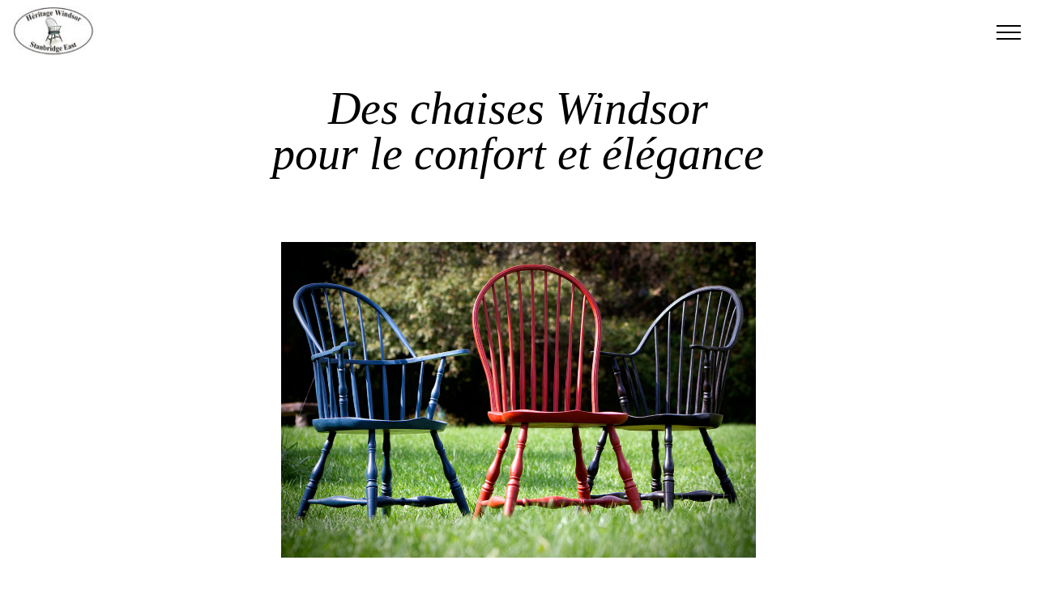

--- FILE ---
content_type: text/html
request_url: https://heritagewindsor.ca/index.html
body_size: 10808
content:
<!DOCTYPE html>
<html amp >
<head>
<!-- Code cleaned by MobiClean (C)2017-2021 - All Rights Reserved - RichoSoft Squared -->

  
<meta charset="UTF-8">
<meta http-equiv="X-UA-Compatible" content="IE=edge">
  
<meta name="viewport" content="width=device-width, initial-scale=1, minimum-scale=1">
<link rel="shortcut icon" href="assets/images/logo-french-128x79-128x79.png" type="image/x-icon">
<meta name="description" content="Des chaises et fauteuils confortable pour votre salle à manger ou cuisine? Chez Héritage Windsor, nous fabrique toute nos chaises Windsor, des chaises de cuisine, les chaises de bar et des meubles sur mesure.  Nous offrons aussi un cours de fabrication de chaises fait dans notre atelier.">
<meta name="amp-script-src" content="">
  
<title>Des chaises Windsor pour le confort et élégance</title>
  
<link rel="canonical" href="https://heritagewindsor.ca/">
 <style amp-boilerplate>body{-webkit-animation:-amp-start 8s steps(1,end) 0s 1 normal both;-moz-animation:-amp-start 8s steps(1,end) 0s 1 normal both;-ms-animation:-amp-start 8s steps(1,end) 0s 1 normal both;animation:-amp-start 8s steps(1,end) 0s 1 normal both}@-webkit-keyframes -amp-start{from{visibility:hidden}to{visibility:visible}}@-moz-keyframes -amp-start{from{visibility:hidden}to{visibility:visible}}@-ms-keyframes -amp-start{from{visibility:hidden}to{visibility:visible}}@-o-keyframes -amp-start{from{visibility:hidden}to{visibility:visible}}@keyframes -amp-start{from{visibility:hidden}to{visibility:visible}}</style>
<noscript><style amp-boilerplate>body{-webkit-animation:none;-moz-animation:none;-ms-animation:none;animation:none}</style></noscript>
<link href="https://fonts.googleapis.com/css?family=Tinos:400,400i,700,700i&display=swap" rel="stylesheet">
 
 <style amp-custom> 
div,span,h1,h2,h3,h4,h5,h6,p,blockquote,a,ol,ul,li,figcaption,textarea,input{font: inherit;}*{-webkit-box-sizing: border-box;box-sizing: border-box;}body{position: relative;font-style: normal;line-height: 1.5;}section{background-color: #eeeeee;background-position: 50% 50%;background-repeat: no-repeat;background-size: cover;}section,.container,.container-fluid{position: relative;word-wrap: break-word;}a.mbr-iconfont:hover{text-decoration: none;}h1,h2,h3{margin: auto;}h1,h3,p{padding: 10px 0;margin-bottom: 15px;}p{margin-top: 0;}p,li,blockquote{color: #15181b;letter-spacing: 0.5px;line-height: 1.7;}ul,ol,pre,blockquote{margin-bottom: 0;margin-top: 0;}pre{background: #f4f4f4;padding: 10px 24px;white-space: pre-wrap;}a{font-style: normal;font-weight: 400;cursor: pointer;}a,a:hover{text-decoration: none;}figure{margin-bottom: 0;}h1,h2,h3,h4,h5,h6,.h1,.h2,.h3,.h4,.h5,.h6,.display-1,.display-2,.display-3,.display-4{line-height: 1;word-break: break-word;word-wrap: break-word;}b,strong{font-weight: bold;}blockquote{padding: 10px 0 10px 20px;position: relative;border-left: 3px solid;}input:-webkit-autofill,input:-webkit-autofill:hover,input:-webkit-autofill:focus,input:-webkit-autofill:active{-webkit-transition-delay: 9999s;transition-delay: 9999s;-webkit-transition-property: background-color,color;-o-transition-property: background-color,color;transition-property: background-color,color;}html,body{height: auto;min-height: 100vh;}.mbr-section-title{font-style: normal;line-height: 1.2;}.mbr-section-subtitle{line-height: 1.3;}.mbr-text{font-style: normal;line-height: 1.6;}.btn{font-weight: 400;border-width: 2px;border-style: solid;font-style: normal;letter-spacing: 2px;margin: .4rem .8rem;white-space: normal;-webkit-transition: all .3s ease-in-out,-webkit-box-shadow 2s ease-in-out;transition: all .3s ease-in-out,-webkit-box-shadow 2s ease-in-out;-o-transition: all .3s ease-in-out,box-shadow 2s ease-in-out;transition: all .3s ease-in-out,box-shadow 2s ease-in-out;transition: all .3s ease-in-out,box-shadow 2s ease-in-out,-webkit-box-shadow 2s ease-in-out;display: -webkit-inline-box;display: -ms-inline-flexbox;display: inline-flex;-webkit-box-align: center;-ms-flex-align: center;align-items: center;-webkit-box-pack: center;-ms-flex-pack: center;justify-content: center;word-break: break-word;-webkit-align-items: center;-webkit-justify-content: center;display: -webkit-inline-flex;}.btn-form{border-radius: 0;}.btn-form:hover{cursor: pointer;}form .btn{margin: 0;}.mbr-figure img,.mbr-figure iframe{display: block;width: 100%;}.card{background-color: transparent;border: none;}.card-wrapper{-webkit-box-flex: 1;-ms-flex: 1;flex: 1;-webkit-flex: 1;}.card-img{text-align: center;-ms-flex-negative: 0;flex-shrink: 0;-webkit-flex-shrink: 0;}.media{max-width: 100%;margin: 0 auto;}.mbr-figure{-ms-flex-item-align: center;-ms-grid-row-align: center;-webkit-align-self: center;align-self: center;}.media-container > div{max-width: 100%;}.mbr-figure img,.card-img img{width: 100%;}@media (max-width: 991px){.media-size-item{width: auto;}.media{width: auto;}.mbr-figure{width: 100%;}}.amp-carousel-button:hover{cursor: pointer;}.hidden{visibility: hidden;}.super-hide{display: none;}.inactive{-webkit-user-select: none;-moz-user-select: none;-ms-user-select: none;user-select: none;pointer-events: none;-webkit-user-drag: none;user-drag: none;}textarea[type="hidden"]{display: none;}#scrollToTop{display: none;}.popover-content ul.show{min-height: 155px;}.mbr-white{color: #ffffff;}.mbr-black{color: #000000;}.mbr-bg-white{background-color: #ffffff;}.mbr-bg-black{background-color: #000000;}.align-left{text-align: left;}.align-center{text-align: center;}.align-right{text-align: right;}@media (max-width: 767px){.align-left,.align-center,.align-right,.mbr-section-btn,.mbr-section-title{text-align: center;}}.mbr-light{font-weight: 300;}.mbr-regular{font-weight: 400;}.mbr-semibold{font-weight: 500;}.mbr-bold{font-weight: 700;}.mbr-section-btn{margin-left: -.25rem;margin-right: -.25rem;font-size: 0;}nav .mbr-section-btn{margin-left: 0rem;margin-right: 0rem;}.btn .mbr-iconfont,.btn.btn-sm .mbr-iconfont{cursor: pointer;margin-right: 0.5rem;}.btn.btn-md .mbr-iconfont,.btn.btn-md .mbr-iconfont{margin-right: 0.8rem;}[type="submit"]{-webkit-appearance: none;}.mbr-fullscreen .mbr-overlay{min-height: 100vh;}.mbr-fullscreen{display: -webkit-box;display: -ms-flexbox;display: flex;display: -moz-flex;display: -ms-flex;display: -o-flex;-webkit-box-align: center;-ms-flex-align: center;align-items: center;-webkit-align-items: center;min-height: 100vh;-webkit-box-sizing: border-box;box-sizing: border-box;padding-top: 3rem;padding-bottom: 3rem;}section.sidebar-open:before{content: '';position: fixed;top: 0;bottom: 0;right: 0;left: 0;background-color: rgba(0,0,0,0.2);z-index: 1040;}form input,form textarea,form select{padding: 1rem;border: 1px solid #e0e0e0;background: #f3f4f5;}form .fieldset{display: -webkit-box;display: -ms-flexbox;display: flex;-webkit-box-pack: center;-ms-flex-pack: center;justify-content: center;-ms-flex-wrap: wrap;flex-wrap: wrap;-webkit-box-align: center;-ms-flex-align: center;align-items: center;display: -webkit-flex;-webkit-justify-content: center;-webkit-flex-wrap: wrap;-webkit-align-items: center;}amp-img img{max-height: 100%;max-width: 100%;}img.mbr-temp{width: 100%;}.is-builder .nodisplay + img[async],.is-builder .nodisplay + img[decoding="async"],.is-builder amp-img > a + img[async],.is-builder amp-img > a + img[decoding="async"]{display: none;}html:not(.is-builder) amp-img > a{position: absolute;top: 0;bottom: 0;left: 0;right: 0;z-index: 1;}.is-builder .temp-amp-sizer{position: absolute;}.is-builder amp-youtube .temp-amp-sizer,.is-builder amp-vimeo .temp-amp-sizer{position: static;}.is-builder section.horizontal-menu .ampstart-btn{display: none;}@media (max-width: 991px){.is-builder section.horizontal-menu .navbar-toggler{display: block;}}.is-builder section.horizontal-menu .dropdown-menu{z-index: auto;opacity: 1;pointer-events: auto;}.is-builder section.horizontal-menu .nav-dropdown .link.dropdown-toggle[aria-expanded="true"]{margin-right: 0;padding: 0.667em 1em;}.mobirise-spinner{position: absolute;top: 50%;left: 40%;margin-left: 10%;-webkit-transform: translate3d(-50%,-50%,0);z-index: 4;}.mobirise-spinner em{width: 24px;height: 24px;border-radius: 100%;display: inline-block;-webkit-animation: slide 1s infinite;}.mobirise-spinner em:nth-child(1){-webkit-animation-delay: 0.1s;}.mobirise-spinner em:nth-child(2){-webkit-animation-delay: 0.2s;}.mobirise-spinner em:nth-child(3){-webkit-animation-delay: 0.3s;}@-webkit-keyframes slide{0%{-webkit-transform: scale(1);}50%{opacity: 0.3;-webkit-transform: scale(2);}100%{-webkit-transform: scale(1);}}@keyframes slide{0%{-webkit-transform: scale(1);}50%{opacity: 0.3;-webkit-transform: scale(2);}100%{-webkit-transform: scale(1);}}.mobirise-loader .amp-active > div{display: none;}.mbr-container{max-width: 800px;padding: 0 10px;margin: 0 auto;position: relative;}.container{padding-right: 15px;padding-left: 15px;width: 100%;margin-right: auto;margin-left: auto;}@media (max-width: 767px){.container{max-width: 540px;}}@media (min-width: 768px){.container{max-width: 720px;}}@media (min-width: 992px){.container{max-width: 960px;}}@media (min-width: 1200px){.container{max-width: 1140px;}}.mbr-row{display: -webkit-box;display: -ms-flexbox;display: flex;-ms-flex-wrap: wrap;flex-wrap: wrap;margin-right: -15px;margin-left: -15px;}.mbr-justify-content-center{-webkit-box-pack: center;-ms-flex-pack: center;justify-content: center;-webkit-justify-content: center;}.mbr-row,.mbr-form-row{display: -webkit-box;display: -webkit-flex;display: -ms-flexbox;display: flex;-webkit-flex-wrap: wrap;-ms-flex-wrap: wrap;flex-wrap: wrap;margin-right: -1rem;margin-left: -1rem;}.mbr-form-row{margin-right: -0.5rem;margin-left: -0.5rem;}.mbr-form-row > [class*="mbr-col"]{padding-left: 0.5rem;padding-right: 0.5rem;}@media (max-width: 767px){.mbr-col-sm-12{-ms-flex: 0 0 100%;-webkit-box-flex: 0;flex: 0 0 100%;max-width: 100%;padding-right: 15px;padding-left: 15px;-webkit-flex: 0 0 100%;}.mbr-row{margin: 0;}}@media (min-width: 768px){.mbr-col-md-3{-ms-flex: 0 0 25%;-webkit-box-flex: 0;flex: 0 0 25%;max-width: 25%;padding-right: 15px;padding-left: 15px;-webkit-flex: 0 0 25%;}.mbr-col-md-4{-ms-flex: 0 0 33.333333%;-webkit-box-flex: 0;flex: 0 0 33.333333%;max-width: 33.333333%;padding-right: 15px;padding-left: 15px;-webkit-flex: 0 0 33.333333%;}.mbr-col-md-5{-ms-flex: 0 0 41.666667%;-webkit-box-flex: 0;flex: 0 0 41.666667%;max-width: 41.666667%;padding-right: 15px;padding-left: 15px;-webkit-flex: 0 0 41.666667%;}.mbr-col-md-6{-ms-flex: 0 0 50%;-webkit-box-flex: 0;flex: 0 0 50%;max-width: 50%;padding-right: 15px;padding-left: 15px;-webkit-flex: 0 0 50%;}.mbr-col-md-7{-ms-flex: 0 0 58.333333%;-webkit-box-flex: 0;flex: 0 0 58.333333%;max-width: 58.333333%;padding-right: 15px;padding-left: 15px;-webkit-flex: 0 0 58.333333%;}.mbr-col-md-8{-ms-flex: 0 0 66.666667%;-webkit-box-flex: 0;flex: 0 0 66.666667%;max-width: 66.666667%;padding-left: 15px;padding-right: 15px;-webkit-flex: 0 0 66.666667%;}.mbr-col-md-10{-ms-flex: 0 0 83.333333%;-webkit-box-flex: 0;flex: 0 0 83.333333%;max-width: 83.333333%;padding-left: 15px;padding-right: 15px;-webkit-flex: 0 0 83.333333%;}.mbr-col-md-12{-ms-flex: 0 0 100%;-webkit-box-flex: 0;flex: 0 0 100%;max-width: 100%;padding-right: 15px;padding-left: 15px;-webkit-flex: 0 0 100%;}}@media (min-width: 992px){.mbr-col-lg-2{-ms-flex: 0 0 16.666667%;-webkit-box-flex: 0;flex: 0 0 16.666667%;max-width: 16.666667%;padding-right: 15px;padding-left: 15px;-webkit-flex: 0 0 16.666667%;}.mbr-col-lg-3{-ms-flex: 0 0 25%;-webkit-box-flex: 0;flex: 0 0 25%;max-width: 25%;padding-right: 15px;padding-left: 15px;-webkit-flex: 0 0 25%;}.mbr-col-lg-4{-ms-flex: 0 0 33.33%;-webkit-box-flex: 0;flex: 0 0 33.33%;max-width: 33.33%;padding-right: 15px;padding-left: 15px;-webkit-flex: 0 0 33.33%;}.mbr-col-lg-5{-ms-flex: 0 0 41.666%;-webkit-box-flex: 0;flex: 0 0 41.666%;max-width: 41.666%;padding-right: 15px;padding-left: 15px;-webkit-flex: 0 0 41.666%;}.mbr-col-lg-6{-ms-flex: 0 0 50%;-webkit-box-flex: 0;flex: 0 0 50%;max-width: 50%;padding-right: 15px;padding-left: 15px;-webkit-flex: 0 0 50%;}.mbr-col-lg-7{-ms-flex: 0 0 58.333333%;-webkit-box-flex: 0;flex: 0 0 58.333333%;max-width: 58.333333%;padding-right: 15px;padding-left: 15px;-webkit-flex: 0 0 58.333333%;}.mbr-col-lg-8{-ms-flex: 0 0 66.666667%;-webkit-box-flex: 0;flex: 0 0 66.666667%;max-width: 66.666667%;padding-left: 15px;padding-right: 15px;-webkit-flex: 0 0 66.666667%;}.mbr-col-lg-10{-ms-flex: 0 0 83.3333%;-webkit-box-flex: 0;flex: 0 0 83.3333%;max-width: 83.3333%;padding-right: 15px;padding-left: 15px;-webkit-flex: 0 0 83.3333%;}.mbr-col-lg-12{-ms-flex: 0 0 100%;-webkit-box-flex: 0;flex: 0 0 100%;max-width: 100%;padding-right: 15px;padding-left: 15px;-webkit-flex: 0 0 100%;}}@media (min-width: 1201px){.mbr-col-xl-7{-ms-flex: 0 0 58.333333%;-webkit-box-flex: 0;flex: 0 0 58.333333%;max-width: 58.333333%;padding-right: 15px;padding-left: 15px;-webkit-flex: 0 0 58.333333%;}.mbr-col-xl-8{-ms-flex: 0 0 66.666667%;-webkit-box-flex: 0;flex: 0 0 66.666667%;max-width: 66.666667%;padding-left: 15px;padding-right: 15px;-webkit-flex: 0 0 66.666667%;}.mbr-col-xl-5{-ms-flex: 0 0 41.666667%;-webkit-box-flex: 0;flex: 0 0 41.666667%;max-width: 41.666667%;-webkit-flex: 0 0 41.666667%;}}amp-sidebar{background: transparent;}#scrollToTopMarker{position: absolute;width: 0px;height: 0px;top: 300px;}#scrollToTopButton{position: fixed;bottom: 25px;right: 25px;opacity: .4;z-index: 5000;font-size: 32px;height: 60px;width: 60px;border: none;border-radius: 3px;cursor: pointer;}#scrollToTopButton:focus{outline: none;}#scrollToTopButton a:before{content: '';position: absolute;height: 40%;top: 36%;width: 2px;left: calc(50% - 1px);}#scrollToTopButton a:after{content: '';position: absolute;border-top: 2px solid;border-right: 2px solid;width: 40%;height: 40%;left: calc(30% - 1px);bottom: 30%;-ms-transform: rotate(-45deg);transform: rotate(-45deg);-webkit-transform: rotate(-45deg);}.is-builder #scrollToTopButton a:after{left: 30%;}.field:not(:nth-last-child(1)){margin-bottom: 1rem;}.field-input{display: block;width: 100%;}.mbr-col{flex-basis: 0;flex-grow: 1;max-width: 100%;}.mbr-col,.mbr-col-auto{position: relative;width: 100%;min-height: 1px;padding-right: 15px;padding-left: 15px;}.mbr-col-auto{-webkit-box-flex: 0;flex: 0 0 auto;width: auto;max-width: none;}@media (min-width: 991px){.mbr-col{min-width: 50%;}}@media (max-width: 991px){.mbr-col{min-width: 100%;}}.form-check{margin-bottom: 0;}.form-check-label{padding-left: 0;}.form-check-input{position: relative;margin: 4px;}.form-check-inline{display: -webkit-inline-box;display: -ms-inline-flexbox;display: inline-flex;-webkit-box-align: center;-ms-flex-align: center;align-items: center;padding-left: 0;margin-right: .75rem;}.note-popover .btn::after{display: none;}
body{font-family: Source Sans Pro;}blockquote{border-color: #3b39dd;}div[submit-success] > *{background: #b2ccd2;color: #000000;padding: 1rem;margin-bottom: 1rem;}div[submit-error] > *{background: #879a9f;color: #ffffff;padding: 1rem;margin-bottom: 1rem;}.display-1{font-family: 'Tinos',serif;font-size: 3.5rem;}.display-2{font-family: 'Tinos',serif;font-size: 2.2rem;}.display-4{font-family: 'Tinos',serif;font-size: 1rem;}.display-5{font-family: 'Tinos',serif;font-size: 1.8rem;}.display-7{font-family: 'Tinos',serif;font-size: 1.1rem;}.display-1 .mbr-iconfont-btn{font-size: 3.5rem;width: 3.5rem;}.display-2 .mbr-iconfont-btn{font-size: 2.2rem;width: 2.2rem;}.display-4 .mbr-iconfont-btn{font-size: 1rem;width: 1rem;}.display-5 .mbr-iconfont-btn{font-size: 1.8rem;width: 1.8rem;}.display-7 .mbr-iconfont-btn{font-size: 1.1rem;width: 1.1rem;}@media (max-width: 768px){.display-1{font-size: 2.8rem;font-size: calc( 1.875rem + (3.5 - 1.875) * ((100vw - 20rem) / (48 - 20)));line-height: calc( 1.4 * (1.875rem + (3.5 - 1.875) * ((100vw - 20rem) / (48 - 20))));}.display-2{font-size: 1.76rem;font-size: calc( 1.42rem + (2.2 - 1.42) * ((100vw - 20rem) / (48 - 20)));line-height: calc( 1.4 * (1.42rem + (2.2 - 1.42) * ((100vw - 20rem) / (48 - 20))));}.display-4{font-size: 0.8rem;font-size: calc( 1rem + (1 - 1) * ((100vw - 20rem) / (48 - 20)));line-height: calc( 1.4 * (1rem + (1 - 1) * ((100vw - 20rem) / (48 - 20))));}.display-5{font-size: 1.44rem;font-size: calc( 1.28rem + (1.8 - 1.28) * ((100vw - 20rem) / (48 - 20)));line-height: calc( 1.4 * (1.28rem + (1.8 - 1.28) * ((100vw - 20rem) / (48 - 20))));}}.btn{padding: 1rem 2rem;border-radius: 0px;}.btn-sm{border-width: 1px;padding: 0.6rem 0.8rem;border-radius: 0px;}.btn-md{font-weight: 600;padding: 1rem 2rem;border-radius: 0px;}.bg-primary{background-color: #3b39dd;}.bg-success{background-color: #b2ccd2;}.bg-info{background-color: #75818d;}.bg-warning{background-color: #767676;}.bg-danger{background-color: #879a9f;}.btn-primary,.btn-primary:active,.btn-primary.active{background-color: #3b39dd;border-color: #3b39dd;color: #ffffff;}.btn-primary:hover,.btn-primary:focus,.btn-primary.focus{color: #ffffff;background-color: #1f1eac;border-color: #1f1eac;}.btn-primary.disabled,.btn-primary:disabled{color: #ffffff;background-color: #1f1eac;border-color: #1f1eac;}.btn-secondary,.btn-secondary:active,.btn-secondary.active{background-color: #3b39dd;border-color: #3b39dd;color: #ffffff;}.btn-secondary:hover,.btn-secondary:focus,.btn-secondary.focus{color: #ffffff;background-color: #1f1eac;border-color: #1f1eac;}.btn-secondary.disabled,.btn-secondary:disabled{color: #ffffff;background-color: #1f1eac;border-color: #1f1eac;}.btn-info,.btn-info:active,.btn-info.active{background-color: #75818d;border-color: #75818d;color: #ffffff;}.btn-info:hover,.btn-info:focus,.btn-info.focus{color: #ffffff;background-color: #525b63;border-color: #525b63;}.btn-info.disabled,.btn-info:disabled{color: #ffffff;background-color: #525b63;border-color: #525b63;}.btn-success,.btn-success:active,.btn-success.active{background-color: #b2ccd2;border-color: #b2ccd2;color: #ffffff;}.btn-success:hover,.btn-success:focus,.btn-success.focus{color: #ffffff;background-color: #82acb6;border-color: #82acb6;}.btn-success.disabled,.btn-success:disabled{color: #ffffff;background-color: #82acb6;border-color: #82acb6;}.btn-warning,.btn-warning:active,.btn-warning.active{background-color: #767676;border-color: #767676;color: #ffffff;}.btn-warning:hover,.btn-warning:focus,.btn-warning.focus{color: #ffffff;background-color: #505050;border-color: #505050;}.btn-warning.disabled,.btn-warning:disabled{color: #ffffff;background-color: #505050;border-color: #505050;}.btn-danger,.btn-danger:active,.btn-danger.active{background-color: #879a9f;border-color: #879a9f;color: #ffffff;}.btn-danger:hover,.btn-danger:focus,.btn-danger.focus{color: #ffffff;background-color: #617479;border-color: #617479;}.btn-danger.disabled,.btn-danger:disabled{color: #ffffff;background-color: #617479;border-color: #617479;}.btn-black,.btn-black:active,.btn-black.active{background-color: #333333;border-color: #333333;color: #ffffff;}.btn-black:hover,.btn-black:focus,.btn-black.focus{color: #ffffff;background-color: #0d0d0d;border-color: #0d0d0d;}.btn-black.disabled,.btn-black:disabled{color: #ffffff;background-color: #0d0d0d;border-color: #0d0d0d;}.btn-white,.btn-white:active,.btn-white.active{background-color: #ffffff;border-color: #ffffff;color: #808080;}.btn-white:hover,.btn-white:focus,.btn-white.focus{color: #808080;background-color: #d9d9d9;border-color: #d9d9d9;}.btn-white.disabled,.btn-white:disabled{color: #808080;background-color: #d9d9d9;border-color: #d9d9d9;}.btn-white,.btn-white:active,.btn-white.active{color: #333333;}.btn-white:hover,.btn-white:focus,.btn-white.focus{color: #333333;}.btn-white.disabled,.btn-white:disabled{color: #333333;}.btn-primary-outline,.btn-primary-outline:active,.btn-primary-outline.active{background: none;border-color: #1b1a96;color: #1b1a96;}.btn-primary-outline:hover,.btn-primary-outline:focus,.btn-primary-outline.focus{color: #ffffff;background-color: #3b39dd;border-color: #3b39dd;}.btn-primary-outline.disabled,.btn-primary-outline:disabled{color: #ffffff;background-color: #3b39dd;border-color: #3b39dd;}.btn-secondary-outline,.btn-secondary-outline:active,.btn-secondary-outline.active{background: none;border-color: #1b1a96;color: #1b1a96;}.btn-secondary-outline:hover,.btn-secondary-outline:focus,.btn-secondary-outline.focus{color: #ffffff;background-color: #3b39dd;border-color: #3b39dd;}.btn-secondary-outline.disabled,.btn-secondary-outline:disabled{color: #ffffff;background-color: #3b39dd;border-color: #3b39dd;}.btn-info-outline,.btn-info-outline:active,.btn-info-outline.active{background: none;border-color: #474e55;color: #474e55;}.btn-info-outline:hover,.btn-info-outline:focus,.btn-info-outline.focus{color: #ffffff;background-color: #75818d;border-color: #75818d;}.btn-info-outline.disabled,.btn-info-outline:disabled{color: #ffffff;background-color: #75818d;border-color: #75818d;}.btn-success-outline,.btn-success-outline:active,.btn-success-outline.active{background: none;border-color: #72a1ac;color: #72a1ac;}.btn-success-outline:hover,.btn-success-outline:focus,.btn-success-outline.focus{color: #ffffff;background-color: #b2ccd2;border-color: #b2ccd2;}.btn-success-outline.disabled,.btn-success-outline:disabled{color: #ffffff;background-color: #b2ccd2;border-color: #b2ccd2;}.btn-warning-outline,.btn-warning-outline:active,.btn-warning-outline.active{background: none;border-color: #434343;color: #434343;}.btn-warning-outline:hover,.btn-warning-outline:focus,.btn-warning-outline.focus{color: #ffffff;background-color: #767676;border-color: #767676;}.btn-warning-outline.disabled,.btn-warning-outline:disabled{color: #ffffff;background-color: #767676;border-color: #767676;}.btn-danger-outline,.btn-danger-outline:active,.btn-danger-outline.active{background: none;border-color: #55666b;color: #55666b;}.btn-danger-outline:hover,.btn-danger-outline:focus,.btn-danger-outline.focus{color: #ffffff;background-color: #879a9f;border-color: #879a9f;}.btn-danger-outline.disabled,.btn-danger-outline:disabled{color: #ffffff;background-color: #879a9f;border-color: #879a9f;}.btn-black-outline,.btn-black-outline:active,.btn-black-outline.active{background: none;border-color: #000000;color: #000000;}.btn-black-outline:hover,.btn-black-outline:focus,.btn-black-outline.focus{color: #ffffff;background-color: #333333;border-color: #333333;}.btn-black-outline.disabled,.btn-black-outline:disabled{color: #ffffff;background-color: #333333;border-color: #333333;}.btn-white-outline,.btn-white-outline:active,.btn-white-outline.active{background: none;border-color: #ffffff;color: #ffffff;}.btn-white-outline:hover,.btn-white-outline:focus,.btn-white-outline.focus{color: #333333;background-color: #ffffff;border-color: #ffffff;}.text-primary{color: #3b39dd;}.text-secondary{color: #3b39dd;}.text-success{color: #b2ccd2;}.text-info{color: #75818d;}.text-warning{color: #767676;}.text-danger{color: #879a9f;}.text-white{color: #ffffff;}.text-black{color: #000000;}a.text-primary:hover,a.text-primary:focus{color: #1b1a96;}a.text-secondary:hover,a.text-secondary:focus{color: #1b1a96;}a.text-success:hover,a.text-success:focus{color: #72a1ac;}a.text-info:hover,a.text-info:focus{color: #474e55;}a.text-warning:hover,a.text-warning:focus{color: #434343;}a.text-danger:hover,a.text-danger:focus{color: #55666b;}a.text-white:hover,a.text-white:focus{color: #b3b3b3;}a.text-black:hover,a.text-black:focus{color: #4d4d4d;}.alert-success{background-color: #b2ccd2;}.alert-info{background-color: #75818d;}.alert-warning{background-color: #767676;}.alert-danger{background-color: #879a9f;}.mbr-section-btn a.btn:not(.btn-form){border-radius: 100px;transition-property: background-color,color,border-color,box-shadow;transition-duration: .3s,.3s,.3s,.8s;transition-timing-function: ease-in-out;}.mbr-section-btn a.btn:not(.btn-form):hover{box-shadow: 0 10px 40px 0 rgba(0,0,0,0.2);}.nav-tabs .nav-link{border-radius: 100px;}a,a:hover{color: #3b39dd;}.mbr-plan-header.bg-primary .mbr-plan-subtitle,.mbr-plan-header.bg-primary .mbr-plan-price-desc{color: #e7e7fb;}.mbr-plan-header.bg-success .mbr-plan-subtitle,.mbr-plan-header.bg-success .mbr-plan-price-desc{color: #ffffff;}.mbr-plan-header.bg-info .mbr-plan-subtitle,.mbr-plan-header.bg-info .mbr-plan-price-desc{color: #bbc1c7;}.mbr-plan-header.bg-warning .mbr-plan-subtitle,.mbr-plan-header.bg-warning .mbr-plan-price-desc{color: #b6b6b6;}.mbr-plan-header.bg-danger .mbr-plan-subtitle,.mbr-plan-header.bg-danger .mbr-plan-price-desc{color: #ced6d8;}.mobirise-spinner em:nth-child(1){background: #3b39dd;}.mobirise-spinner em:nth-child(2){background: #3b39dd;}.mobirise-spinner em:nth-child(3){background: #b2ccd2;}#scrollToTopMarker{display: none;}#scrollToTopButton{background-color: #3b39dd;border-radius: 50%;}#scrollToTopButton a:before{background: #ffffff;}#scrollToTopButton a:after{border-top-color: #ffffff;border-right-color: #ffffff;}.cid-rbLXVfMZjp amp-sidebar{min-width: 260px;z-index: 1050;background-color: #ffffff;}.cid-rbLXVfMZjp amp-sidebar.open:after{content: '';position: absolute;top: 0;left: 0;bottom: 0;right: 0;background-color: red;}.cid-rbLXVfMZjp .open{-webkit-transform: translateX(0%);transform: translateX(0%);display: block;}.cid-rbLXVfMZjp .builder-sidebar{background-color: #ffffff;position: relative;min-height: 100vh;z-index: 1030;padding: 1rem 2rem;max-width: 20rem;}.cid-rbLXVfMZjp .headerbar{display: flex;-webkit-flex-direction: column;flex-direction: column;-webkit-justify-content: center;justify-content: center;padding: .5rem 1rem;min-height: 70px;-webkit-align-items: center;align-items: center;background: #ffffff;}.cid-rbLXVfMZjp .headerbar.sticky-nav{position: fixed;z-index: 1000;width: 100%;}.cid-rbLXVfMZjp button.sticky-but{position: fixed;}.cid-rbLXVfMZjp .brand{display: flex;-webkit-align-items: center;align-items: center;-webkit-align-self: flex-start;align-self: flex-start;padding-right: 30px;}.cid-rbLXVfMZjp .brand p{margin: 0;padding: 0;}.cid-rbLXVfMZjp .brand-name{color: #000000;}.cid-rbLXVfMZjp .sidebar{padding: 1rem 0;margin: 0;}.cid-rbLXVfMZjp .sidebar > li{list-style: none;display: flex;-webkit-flex-direction: column;flex-direction: column;}.cid-rbLXVfMZjp .sidebar a{display: block;text-decoration: none;margin-bottom: 10px;}.cid-rbLXVfMZjp .close-sidebar{width: 30px;height: 30px;position: relative;cursor: pointer;background-color: transparent;border: none;}.cid-rbLXVfMZjp .close-sidebar:focus{outline: 2px auto #3b39dd;}.cid-rbLXVfMZjp .close-sidebar span{position: absolute;left: 0;top: 50%;width: 30px;height: 2px;border-right: 5px;background-color: #000000;}.cid-rbLXVfMZjp .close-sidebar span:nth-child(1){-webkit-transform: rotate(45deg);transform: rotate(45deg);}.cid-rbLXVfMZjp .close-sidebar span:nth-child(2){-webkit-transform: rotate(-45deg);transform: rotate(-45deg);}@media (min-width: 992px){.cid-rbLXVfMZjp .brand-name{min-width: 8rem;}.cid-rbLXVfMZjp .builder-sidebar{margin-left: auto;}.cid-rbLXVfMZjp .builder-sidebar .sidebar li{-webkit-flex-direction: row;flex-direction: row;-webkit-flex-wrap: wrap;flex-wrap: wrap;}.cid-rbLXVfMZjp .builder-sidebar .sidebar li a{padding: .5rem;margin: 0;}.cid-rbLXVfMZjp .builder-overlay{display: none;}}.cid-rbLXVfMZjp .hamburger{position: absolute;top: 25px;right: 20px;margin-left: auto;width: 30px;height: 20px;background: none;border: none;cursor: pointer;z-index: 1000;}@media (min-width: 768px){.cid-rbLXVfMZjp .hamburger{top: calc(0.5rem + 65 * 0.5px - 10px);}}.cid-rbLXVfMZjp .hamburger:focus{outline: none;}.cid-rbLXVfMZjp .hamburger span{position: absolute;right: 0;width: 30px;height: 2px;border-right: 5px;background-color: #000000;}.cid-rbLXVfMZjp .hamburger span:nth-child(1){top: 0;transition: all .2s;}.cid-rbLXVfMZjp .hamburger span:nth-child(2){top: 8px;transition: all .15s;}.cid-rbLXVfMZjp .hamburger span:nth-child(3){top: 8px;transition: all .15s;}.cid-rbLXVfMZjp .hamburger span:nth-child(4){top: 16px;transition: all .2s;}.cid-rbLXVfMZjp amp-img{margin-right: 1rem;height: 65px;width: 102px;}@media (max-width: 768px){.cid-rbLXVfMZjp amp-img{max-height: 55px;max-width: 55px;}}.cid-rbLXVfMZjp amp-img img{height: 100%;object-fit: cover;object-position: center;}.cid-rbM6J2jWpO{padding-top: 15px;padding-bottom: 15px;background-color: #ffffff;}.cid-rbM6J2jWpO .mbr-section-btn{margin-bottom: 20px;}.cid-rbM6J2jWpO amp-img{width: 100%;text-align: center;margin: 0 auto;max-width: 80%;}.cid-rbM9qFhL2w{padding-top: 15px;padding-bottom: 15px;background-color: #ffffff;}.cid-rbM9qFhL2w .mbr-text{margin-bottom: 0;color: #000000;}.cid-rbM9qFhL2w .mbr-section-title{margin: 0;text-align: center;}.cid-rcXlg4ZVWg{padding-top: 15px;padding-bottom: 15px;background-color: #ffffff;}.cid-rdsIMGq0Cz{padding-top: 30px;padding-bottom: 30px;background-color: #ffffff;}.cid-rdsIMGq0Cz .card{margin-bottom: 20px;position: relative;display: flex;-ms-flex-direction: column;-webkit-flex-direction: column;flex-direction: column;min-width: 0;word-wrap: break-word;background-clip: border-box;border-radius: 0;width: 100%;min-height: 1px;}.cid-rdsIMGq0Cz .card .btn{margin: .4rem 4px;}.cid-rdsIMGq0Cz .card-title{margin: 0;text-align: center;}.cid-rdsIMGq0Cz .mbr-text{color: #232323;}.cid-rdsIMGq0Cz .card-box{padding-top: 2rem;}.cid-rdsIMGq0Cz amp-img{width: 100%;}.cid-rbRmC3rCNt{padding-top: 15px;padding-bottom: 15px;background-color: #ffffff;}.cid-rbRmC3rCNt .mbr-text{margin-bottom: 0;}.cid-rbRmC3rCNt .mbr-section-title{margin: 0;text-align: center;}.cid-rbRuK4WzLG{padding-top: 15px;padding-bottom: 0px;background-color: #ffffff;}.cid-rbRuK4WzLG .mbr-text{margin-bottom: 0;}.cid-rbRuK4WzLG .mbr-section-title{margin: 0;text-align: center;}.cid-rdICoqbGJb{padding-top: 0px;padding-bottom: 15px;background-color: #ffffff;}.cid-rdJaH7xtdB{padding-top: 15px;padding-bottom: 15px;background-color: #ffffff;}.cid-rdJaH7xtdB .mbr-text{margin-bottom: 0;}.cid-rdJaH7xtdB .mbr-section-title{margin: 0;text-align: center;}.cid-rdJptO0BVg{padding-top: 15px;padding-bottom: 15px;background-color: #ffffff;}.cid-rdtv2zxKrN{padding-top: 15px;padding-bottom: 15px;background-color: #ffffff;}.cid-rdtv2zxKrN .mbr-text{margin-bottom: 0;}.cid-rdtv2zxKrN .mbr-section-title{margin: 0;text-align: center;}.cid-rdtz3UNY9B{padding-top: 30px;padding-bottom: 30px;background-color: #ffffff;}.cid-rdtz3UNY9B .text-block{margin: auto;}.cid-rdtz3UNY9B amp-img{text-align: center;}.cid-rdtwnXE5Wb{padding-top: 15px;padding-bottom: 15px;background-color: #ffffff;}.cid-rdtwnXE5Wb .mbr-text{margin-bottom: 0;}.cid-rdtwnXE5Wb .mbr-section-title{margin: 0;}.cid-rdIDqwEWoi{padding-top: 15px;padding-bottom: 15px;background-color: #ffffff;}.cid-rdx3kRH749{padding-top: 90px;padding-bottom: 30px;background-color: #ffffff;}@media (max-width: 991px){.cid-rdx3kRH749 .items-col{margin-bottom: 2rem;}}.cid-rdx3kRH749 .items-col .group-title{padding-bottom: 0rem;margin-bottom: 1rem;}.cid-rdx3kRH749 .items-col .item{margin: 0;padding-top: 0;padding-bottom: .6rem;}@media (max-width: 767px){.cid-rdx3kRH749 .items-col{text-align: center;}}.cid-rkBbBfhmJ0{padding-top: 30px;padding-bottom: 30px;background-color: #ffffff;}.cid-rkBbBfhmJ0 .mbr-text{padding: 2rem 0;}
[class*="-iconfont"]{display: inline-flex;}</style>
 
<script async  src="https://cdn.ampproject.org/v0.js"></script>
<script async custom-element="amp-analytics" src="https://cdn.ampproject.org/v0/amp-analytics-0.1.js"></script>
<script async custom-element="amp-sidebar" src="https://cdn.ampproject.org/v0/amp-sidebar-0.1.js"></script>
  
  
  
<style>.engine{display:none;}</style>
</head>
<body><amp-sidebar id="sidebar" class="cid-rbLXVfMZjp" layout="nodisplay" side="right">
        <div class="builder-sidebar" id="builder-sidebar">
            <button on="tap:sidebar.close" class="close-sidebar">
                <span></span>
                <span></span>
            </button>

            <div class="sidebar mbr-white" data-app-modern-menu="true"><a class="text-black display-7" href="index.html">Accueil</a>
              <a class="text-black display-7" href="chaises.html">Nos Chaises</a>
               <a class="text-black display-7" href="nous-joindre.html">Nous joindre</a></div>
            
            <div class="navbar-buttons mbr-section-btn align-center"><a class="btn btn-sm btn-black-outline display-4" href="https://windsorheritage.com/">Anglais</a></div>
        </div>
    </amp-sidebar>

<!-- Analytics -->
<amp-analytics type="googleanalytics" id="analytics1">     
<script type="application/json"> 
{
  "vars": { 
    "account": "UA-131728727-1" 
  }, 
  "triggers": { 
    "trackPageview": { 
      "on": "visible", 
      "request": "pageview" 
    } 
  } 
} 
</script> 
</amp-analytics>
<!-- /Analytics -->


  
  <section class="menu cid-rbLXVfMZjp" id="menu1-0">
    
    <nav class="headerbar">
      <div class="brand">
          <span class="brand-logo">
              <amp-img src="assets/images/logo-french-3-110x68.jpg" layout="responsive" width="105.14705882352942" height="65" alt="Logo du Héritage Windsor " class="mobirise-loader" title="Héritage Windsor Logo">
                  <div placeholder="" class="placeholder">
                                <div class="mobirise-spinner">
                                    <em></em>
                                    <em></em>
                                    <em></em>
                                </div></div>
                  
              </amp-img>
          </span>
          <p class="brand-name mbr-fonts-style display-7"></p>
      </div>
    </nav>
    
    <button on="tap:sidebar.toggle" class="ampstart-btn hamburger">
        <span></span>
        <span></span>
        <span></span>
        <span></span>
    </button>
</section>

<section class="header2 cid-rbM6J2jWpO" id="header2-1">

    

    <div class="container">
        <div class="mbr-row mbr-justify-content-center">
            <div class="mbr-col-lg-8">
                <h1 class="mbr-fonts-style align-center mbr-bold display-1"><span style="font-weight: normal;"><em>Des chaises Windsor
</em></span><div><span style="font-weight: normal;"><em>pour le confort et élégance
</em></span></div><div><span style="font-weight: normal;"><em><br></em></span></div></h1>
                
                <div class="mbr-text align-center">
                    
                </div>
                
                
                <amp-img src="assets/images/1-chairs-m2-1168x778.jpg" alt="trois chaises Windsor" width="585.0478971722365" height="389.698" layout="responsive" class="mobirise-loader" title="des chaises Windsor de Héritage Windsor">
                    <div placeholder="" class="placeholder">
                                <div class="mobirise-spinner">
                                    <em></em>
                                    <em></em>
                                    <em></em>
                                </div></div>
                    
                </amp-img>
            </div>
        </div>
    </div>

</section>

<section class="content2 mbr-section article cid-rbM9qFhL2w" id="content2-2">
    
     

    <div class="container">
        <div class="mbr-row mbr-justify-content-center">
            <div class="mbr-col-sm-12 mbr-col-md-10 mbr-col-lg-8">
                <h2 class="mbr-fonts-style mbr-section-title display-2"><em>
                    Des chaises Windsor par Héritage Windsor</em></h2>
                <p class="mbr-text mbr-fonts-style display-7">
                    Héritage Windsor fabriques des <em><strong>chaises et fauteuils Windsor</strong></em> sur mesure pour répondre aux besoins des clients en utilisant les techniques et les outils originaux du 18e siècle. Nous fabriquons aussi des meubles sur mesure et offre un cours de fabrication de chaise Windsor dans notre atelier situé à Stanbridge East, un des plus beaux villages au Québec.&nbsp;<br><br>Veuillez cliquer sur l'icône ci-dessous pour voir nos chaises Windsor<br></p>
            </div>
        </div>
    </div>
</section>

<section class="mbr-section cid-rcXlg4ZVWg" id="content5-7">

    

    <div class="mbr-container">
        <div class="mbr-section-btn align-center"><a class="btn btn-primary display-4" href="chaises.html">Nos chaises et fauteuils</a></div>
    </div>
</section>

<section class="features2 mbr-section cid-rdsIMGq0Cz" id="features2-9">

    
    
    <div class="container">
        <div class="mbr-row mbr-justify-content-center">
            <div class="card mbr-col-sm-12 mbr-col-md-6 last-child">
                <div class="card-wrapper">
                    <div class="card-img">
                        <amp-img src="assets/images/chairmaker2-1-600x480.jpg" layout="responsive" width="540.99" height="432.792" alt="le chaisier avec une chaise Windsor" class="mobirise-loader" title="Tony Peirce le chasier">
                            <div placeholder="" class="placeholder">
                                <div class="mobirise-spinner">
                                    <em></em>
                                    <em></em>
                                    <em></em>
                                </div></div>
                            
                        </amp-img>
                    </div>
                    <div class="card-box">
                        <h2 class="card-title mbr-fonts-style align-left display-2"><em>Le chaisier</em></h2>
                        <p class="mbr-text mbr-fonts-style align-left display-4">
                            Depuis 2000, Tony Peirce fabrique des chaises et fauteuils Windsor sur mesure pour répondre aux besoins des clients en utilisant les techniques et les outils originaux du 18e siècle. Il n'est pas par hasard que Tony possède une passion pour des chaises. Son grand père avait une usine qui fabrique des chaises à Coaticook Québec dans les années 1940 et son ancien grand père fabriquent des chaises en Angleterre avant 1900. Tony fabrique aussi des meubles sur mesure et offre un cours de fabrication de chaise Windsor dans son atelier situé à Stanbridge East, un des plus beaux villages au Québec. Tony est aussi apparu dans plusieurs articles et émissions incluant « the Montreal Gazette », le St Armand et « Mountain Lake PBS » <br><br>Veuillez cliquer sur l'icône ci-dessous pour voir nos chaises Windsor
                        </p>
                        <div class="mbr-section-btn align-left"><a class="btn btn-sm btn-primary display-4" href="chaises.html">
                                Nos chaises</a></div>
                    </div>
                </div>
            </div>
            
            

            

             
        </div>
    </div>
</section>

<section class="content2 mbr-section article cid-rbRmC3rCNt" id="content2-5">
    
     

    <div class="container">
        <div class="mbr-row mbr-justify-content-center">
            <div class="mbr-col-sm-12 mbr-col-md-10 mbr-col-lg-8">
                <h3 class="mbr-fonts-style mbr-section-title display-2"><em>
                    Un petit histoire</em></h3>
                <p class="mbr-text mbr-fonts-style display-7">La chaise Windsor est un classique intemporel qui date du 17ieme siècle. On dit qu’avant la révolution française, les chaises étaient réservées exclusivement pour la noblesse. Avec la révolution, idée que toutes personnes peuvent avoir une chaise à devenu la norme. Un conte disait qu’un cultivateur qui vivait proche de la ville de Windsor en Angleterre avait attaché un dossier sur un  tabouret et la chaise Windsor était devenue! Le concept était exportée et adaptée en Amérique du nord incluant le haute et bas Canada et les différents styles étaient développer dans chaque région. Souvent les chaisiers ont évolué leur propre style distinctif et la tradition était passé une génération à l`autre. </p>
            </div>
        </div>
    </div>
</section>

<section class="content2 mbr-section article cid-rbRuK4WzLG" id="content2-6">
    
     

    <div class="container">
        <div class="mbr-row mbr-justify-content-center">
            <div class="mbr-col-sm-12 mbr-col-md-10 mbr-col-lg-8">
                <h3 class="mbr-fonts-style mbr-section-title display-2"><em>Le confort avant tout</em></h3>
                <p class="mbr-text mbr-fonts-style display-7">Ça fait presque 20 ans que je fabrique des chaises Windsor, les chaises de bar, cuisine, salle à manger et des canapés qui sont dans les résidences et bureaux aux États-Unis, le Canada et Angleterre. En termes de confort, chaque`un a ces propres besoin. Par exemple, lorsque j'entre dans ma voiture, la première chose que je fais est de ajuster la siège et l`angle du dossier pour mes besoin.  À mon avis, une chaise Windsor fait à la main est la plus confortable chaise de sale à manger. Le pied et dossier d`une chaise traditionnelle forme une seule et même entité. Les pieds et le dossier dune chaise Windsor attaché indépendamment au siège. Cette concept était une révolution dans la construction d`une chaise qui permettent le chaisier de modifier l`angle du dossier indépendamment des pieds. Ce concept couplé avec le siège profondément sculptée donne la chaise Windsor son confort exceptionnel. Quand je construis une chaise Windsor, je modifiée l`angle du dossier, l`hauteur et grandeur du siège, la style des pieds, la couleur, etc. pour répondre au besoin de chaque client. Chaque un que je fais est construit pour durée des générations.<br><br>Veuillez cliquer sur l'icône ci-dessous pour voir nos chaises<br><br>   </p>
            </div>
        </div>
    </div>
</section>

<section class="mbr-section cid-rdICoqbGJb" id="content5-p">

    

    <div class="mbr-container">
        <div class="mbr-section-btn align-center"><a class="btn btn-primary display-4" href="chaises.html">Nos chaises</a></div>
    </div>
</section>

<section class="content2 mbr-section article cid-rdJaH7xtdB" id="content2-r">
    
     

    <div class="container">
        <div class="mbr-row mbr-justify-content-center">
            <div class="mbr-col-sm-12 mbr-col-md-10 mbr-col-lg-8">
                <h3 class="mbr-fonts-style mbr-section-title display-2"><em>Comment bien choisir et commander des chaises?&nbsp;</em></h3>
                <p class="mbr-text mbr-fonts-style display-7">Le confort, le dessin et comment les chaises sont adaptées à votre style de décoration sont les éléments les plus importantes dans la sélection des chaises. L’avantage des chaises Windsor c’est leur confort et qu’ils vont bien avec tous les décors. Comme déjà expliquer je construis toutes mes chaises pour répondre au besoin de mes clients alors je suggère fortement de visiter mon atelier et essayer plusieurs modèles. Nous pouvons déterminer toutes les détailles pour répondre à vos besoins personnaliser comme l’hauteur, l’angle du dossier, la couleur, etc. A la fin de la visite, vous prouver choisir le model et commander vos chaises sur mesure!&nbsp;<br></p>
            </div>
        </div>
    </div>
</section>

<section class="mbr-section cid-rdJptO0BVg" id="content5-s">

    

    <div class="mbr-container">
        <div class="mbr-section-btn align-center"><a class="btn btn-primary display-4" href="chaises.html">Nos chaises</a>
            <a class="btn btn-secondary display-4" href="nous-joindre.html">Nous joindre</a></div>
    </div>
</section>

<section class="content2 mbr-section article cid-rdtv2zxKrN" id="content2-a">
    
     

    <div class="container">
        <div class="mbr-row mbr-justify-content-center">
            <div class="mbr-col-sm-12 mbr-col-md-10 mbr-col-lg-8">
                <h3 class="mbr-fonts-style mbr-section-title display-2"><em>Comment une chaise Windsor est construit</em></h3>
                <p class="mbr-text mbr-fonts-style display-7">La plupart des chaises Windsor sont construites avec trois types de bois, un bois léger pour le siège, un bois pliable pour le dossier et un bois franc pour les pieds et tendeurs. Le pin, le tilleul et le peuplier étaient utilisés pour l'assise sculptée profondément. De plus, ces bois permettent un siège épais pour supporter les pieds dans les mortaises effilé sans avoir une chaise lourde. Le chêne, le frêne, ou le caryer, qui sont les bois flexible, sont utilisé pour la fabrication des barreaux et l’arche du dossier. Le bois est fendu au départoir pour assurer que le fil du bois est en continue toute la longueur de chaque composante du dossier, même les barreaux qui sont seulement 3/8” de large en haute. Aussi, ces espèces du bois sont pliables et l’accoudoir peut être facilement cintré quand ils sont chauffés à la vapeur. Les piètements et les autres pièces tournées sont fabriqués de l'érable, le bouleau ou merisier fendu au départoir.<br><br>Le dessin ci-dessous montre les éléments d’une chaise Windsor.<br></p>
            </div>
        </div>
    </div>
</section>

<section class="features10 cid-rdtz3UNY9B" id="features10-d">

    
       
    <div class="container">
        <div class="mbr-row mbr-justify-content-center">
            <div class="image-block mbr-col-sm-12 mbr-col-md-6">
                <amp-img src="assets/images/chair-sketch-f-437x568.jpg" layout="responsive" width="540.9929207746479" height="703.167" alt="illustration de comment un chaise Windsor est construit" class="mobirise-loader" title="comment un chaise Windsor est construit">
                    <div placeholder="" class="placeholder">
                                <div class="mobirise-spinner">
                                    <em></em>
                                    <em></em>
                                    <em></em>
                                </div></div>
                    
                </amp-img>
            </div>
            <div class="text-block mbr-col-sm-12 mbr-col-md-6">
                
                <p class="mbr-fonts-style mbr-text align-left display-7">
                   Les chaises Windsor sont assemblées mécaniquement et avec la colle. L’assemblage en dessous consiste de quatre pieds, deux tendeurs latéraux et un tendeur central connectant les tendeurs latéraux créant un assemblage en forme d’un "H". Tous les tendeurs ou traverse d'entrejambes sont coupées entre 1/8" et 1/4" plus long que la distance entre les fonds des mortaises dans les pieds et les tenons et mortaises effilées du siège permettent l’assemblage du châssis sous tension. Ensuite les tenons des pieds traverse la siège et ils sont fixés à l'aide de chevilles insérées et collée dans le haut des pieds à travers du fil de grain. Cet assemblage « sous pression » et avec les chevilles empêche les pieds et les tendeurs de se séparer.<br>
                </p>
                
            </div>
        </div>
    </div>
</section>

<section class="content2 mbr-section article cid-rdtwnXE5Wb" id="content2-b">
    
     

    <div class="container">
        <div class="mbr-row mbr-justify-content-center">
            <div class="mbr-col-sm-12 mbr-col-md-10 mbr-col-lg-8">
                
                <p class="mbr-text mbr-fonts-style display-7">Les supports de l’accoudoir traversent le siège et ils sont fixés à l'aide de chevilles aussi. Les mortaises pour les barreaux et supports de l’accoudoir sont percés dans l’accoudoir et dans le siège. Les bouts des barreaux sont coupées légèrement surdimensionnés avec une vastringue, la colle est appliquée et ils sont martelés dans la siège et fixées avec la colle et des chevilles à traverse de l’accoudoir. Les chevilles sont coupées et les racloirs usinés sont utiliser pour réaliser la finition sur du bois. Tous ses éléments de construction sont la raison pour laquelle des chaises Windsor durent des générations. J’utilise ces techniques pour ajouter la construction de chaque chaise méticuleusement pour répondre au besoin de mes clients. La finition de mes chaises est avec la peinture de lait ou caséine et l'huile d'abrasin comme sellant, qui sont écologique. <br><br>Avec l'avènement de la fabrication industrialisée des chaises au début du 20ieme siècle, beaucoup de ces techniques étaient perdus. La mortaise et tenon effilés étaient remplacés par un mortaise rond et un tenon ou goujon rond. Cette changement n'a pas permis la sous structure d’être assembler sous tension et il est la principale raison pour la quelle que les chaises « tombent en morceaux » et ils doivent être réparés. Les pièces pour le dossier ne sont pas fendu mais ils sont coupée a l’aide d’un scie et les barreaux sont maintenant fabriquer su un tour. Pour diminuer les coutes, les sièges sont rendus plus minces avec la perte du confort d’une siège sculptée. Grace à les artisanats ici en Amérique du nord et en Europe, il existe toujours la production des chaises construit avec les techniques traditionnelles.&nbsp;<br><br>Veuillez cliquer sur un des icônes ci-dessous pour voir nos chaises Windsor, un description de notre cours ou pour nous joindre.<br></p>
            </div>
        </div>
    </div>
</section>

<section class="mbr-section cid-rdIDqwEWoi" id="content5-q">

    

    <div class="mbr-container">
        <div class="mbr-section-btn align-center"><a class="btn btn-primary display-4" href="chaises.html">Nos chaises</a>
             <a class="btn btn-secondary display-4" href="nous-joindre.html">Nous joindre</a></div>
    </div>
</section>

<section class="footer2 cid-rdx3kRH749" id="footer2-9">

    

    <div class="container">
        <div class="mbr-row mbr-justify-content-center">
            <div class="items-col mbr-col-sm-12 mbr-col-md-6 mbr-col-lg-6">
                <h3 class="mbr-fonts-style group-title display-2"><em><a href="https://www.google.com/maps/place/Windsor+Heritage/@45.1256492,-72.9181308,17z/data=!3m1!4b1!4m5!3m4!1s0x4cc9ef1f1c36132f:0x1800351593438b02!8m2!3d45.1256454!4d-72.9159421" target="_blank">
                    Adresse</a></em></h3>
                <div class="items">
                    
                    
                <p class="item mbr-fonts-style display-4">
                        17a chemin North</p><p class="item mbr-fonts-style display-4">
                        Stanbridge East, QC<br>J0J 2H0</p></div>
            </div>

            <div class="items-col mbr-col-sm-12 mbr-col-md-6 mbr-col-lg-6">
                <h3 class="mbr-fonts-style group-title display-2"><em><a href="nous-joindre.html">
                    Nous joindre</a></em></h3>
                <div class="items">
                    
                    
                <p class="item mbr-fonts-style display-4">
                        tonypeirce@windsorheritage.com</p><p class="item mbr-fonts-style display-4">
                        (514) 978-3692<br><br>© Le site est le droit d'auteur de Tony Peirce, tous droits réservés.<br></p></div>
            </div>

            

            

            
        </div>
    </div>
</section>

<section class="content4 mbr-section article cid-rkBbBfhmJ0" id="content4-1q">
    
     

    <div class="container">
        <div class="mbr-text align-center mbr-fonts-style display-7">Nous utilisons des cookies sur ce site, ils nous permettent de personnaliser le contenu et les annonces, d'offrir des fonctionnalités relatives aux médias sociaux et d'analyser notre trafic. Nous partageons également des informations sur l'utilisation de notre site avec nos partenaires de médias sociaux, de publicité et d'analyse, qui peuvent combiner celles-ci avec d'autres informations que vous leur avez fournies ou qu'ils ont collectées lors de votre utilisation de leurs services.</div>
    </div>
</section>



  
  
</body>
</html>